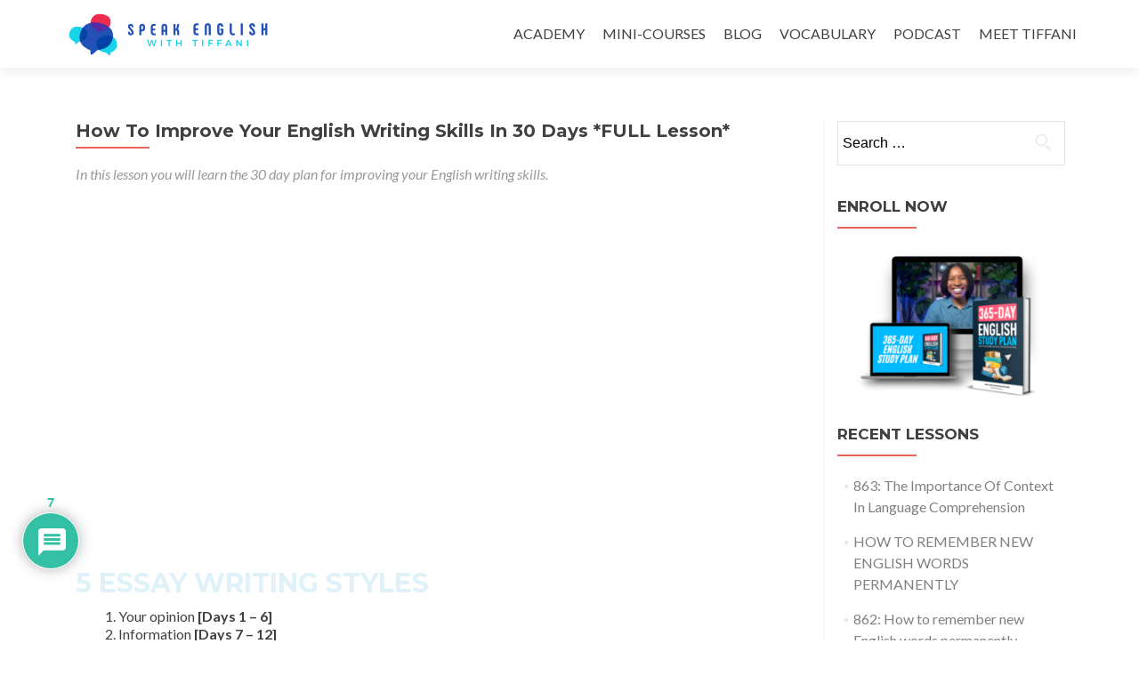

--- FILE ---
content_type: application/javascript
request_url: https://prism.app-us1.com/?a=610505646&u=https%3A%2F%2Fspeakenglishwithtiffani.com%2Fhow-to-improve-your-english-skills-in-30-days%2F
body_size: 122
content:
window.visitorGlobalObject=window.visitorGlobalObject||window.prismGlobalObject;window.visitorGlobalObject.setVisitorId('04086c5c-dd08-4d6b-a511-bad6e6557bef', '610505646');window.visitorGlobalObject.setWhitelistedServices('tracking', '610505646');